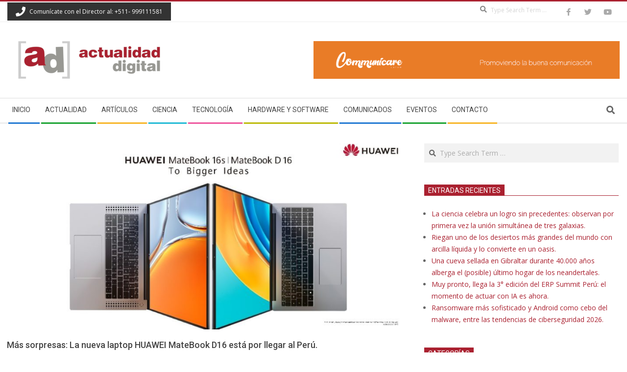

--- FILE ---
content_type: text/html; charset=UTF-8
request_url: https://actualidaddigital.pe/mas-sorpresas-la-nueva-laptop-huawei-matebook-d16-esta-por-llegar-al-peru/
body_size: 14659
content:
<!DOCTYPE html>
<html lang="es-PE" class="no-js">

<head>
<meta charset="UTF-8" />
<title>Más sorpresas: La nueva laptop HUAWEI MateBook D16 está por llegar al Perú. &#8211; Actualidad Digital</title>
		    <!-- PVC Template -->
    <script type="text/template" id="pvc-stats-view-template">
    <i class="pvc-stats-icon medium" aria-hidden="true"><svg aria-hidden="true" focusable="false" data-prefix="far" data-icon="chart-bar" role="img" xmlns="http://www.w3.org/2000/svg" viewBox="0 0 512 512" class="svg-inline--fa fa-chart-bar fa-w-16 fa-2x"><path fill="currentColor" d="M396.8 352h22.4c6.4 0 12.8-6.4 12.8-12.8V108.8c0-6.4-6.4-12.8-12.8-12.8h-22.4c-6.4 0-12.8 6.4-12.8 12.8v230.4c0 6.4 6.4 12.8 12.8 12.8zm-192 0h22.4c6.4 0 12.8-6.4 12.8-12.8V140.8c0-6.4-6.4-12.8-12.8-12.8h-22.4c-6.4 0-12.8 6.4-12.8 12.8v198.4c0 6.4 6.4 12.8 12.8 12.8zm96 0h22.4c6.4 0 12.8-6.4 12.8-12.8V204.8c0-6.4-6.4-12.8-12.8-12.8h-22.4c-6.4 0-12.8 6.4-12.8 12.8v134.4c0 6.4 6.4 12.8 12.8 12.8zM496 400H48V80c0-8.84-7.16-16-16-16H16C7.16 64 0 71.16 0 80v336c0 17.67 14.33 32 32 32h464c8.84 0 16-7.16 16-16v-16c0-8.84-7.16-16-16-16zm-387.2-48h22.4c6.4 0 12.8-6.4 12.8-12.8v-70.4c0-6.4-6.4-12.8-12.8-12.8h-22.4c-6.4 0-12.8 6.4-12.8 12.8v70.4c0 6.4 6.4 12.8 12.8 12.8z" class=""></path></svg></i>
	987632 <%= total_view %> total views	<% if ( today_view > 0 ) { %>
		<span class="views_today">, 365 <%= today_view %> views today</span>
	<% } %>
	</span>
	</script>
		    <meta name='robots' content='max-image-preview:large' />
<meta name="viewport" content="width=device-width, initial-scale=1" />
<meta name="generator" content="Magazine Hoot 1.12.1" />
<link rel='dns-prefetch' href='//fonts.googleapis.com' />
<link rel='dns-prefetch' href='//www.googletagmanager.com' />
<link rel='dns-prefetch' href='//pagead2.googlesyndication.com' />
<link rel="alternate" type="application/rss+xml" title="Actualidad Digital &raquo; Feed" href="https://actualidaddigital.pe/feed/" />
<link rel="alternate" type="application/rss+xml" title="Actualidad Digital &raquo; Feed de los comentarios" href="https://actualidaddigital.pe/comments/feed/" />
<link rel="profile" href="http://gmpg.org/xfn/11" />
<link rel="alternate" title="oEmbed (JSON)" type="application/json+oembed" href="https://actualidaddigital.pe/wp-json/oembed/1.0/embed?url=https%3A%2F%2Factualidaddigital.pe%2Fmas-sorpresas-la-nueva-laptop-huawei-matebook-d16-esta-por-llegar-al-peru%2F" />
<link rel="alternate" title="oEmbed (XML)" type="text/xml+oembed" href="https://actualidaddigital.pe/wp-json/oembed/1.0/embed?url=https%3A%2F%2Factualidaddigital.pe%2Fmas-sorpresas-la-nueva-laptop-huawei-matebook-d16-esta-por-llegar-al-peru%2F&#038;format=xml" />
<link rel="preload" href="https://actualidaddigital.pe/wp-content/themes/magazine-hoot/hybrid/extend/css/webfonts/fa-solid-900.woff2" as="font" crossorigin="anonymous">
<link rel="preload" href="https://actualidaddigital.pe/wp-content/themes/magazine-hoot/hybrid/extend/css/webfonts/fa-regular-400.woff2" as="font" crossorigin="anonymous">
<link rel="preload" href="https://actualidaddigital.pe/wp-content/themes/magazine-hoot/hybrid/extend/css/webfonts/fa-brands-400.woff2" as="font" crossorigin="anonymous">
<style id='wp-img-auto-sizes-contain-inline-css'>
img:is([sizes=auto i],[sizes^="auto," i]){contain-intrinsic-size:3000px 1500px}
/*# sourceURL=wp-img-auto-sizes-contain-inline-css */
</style>
<style id='wp-emoji-styles-inline-css'>

	img.wp-smiley, img.emoji {
		display: inline !important;
		border: none !important;
		box-shadow: none !important;
		height: 1em !important;
		width: 1em !important;
		margin: 0 0.07em !important;
		vertical-align: -0.1em !important;
		background: none !important;
		padding: 0 !important;
	}
/*# sourceURL=wp-emoji-styles-inline-css */
</style>
<style id='wp-block-library-inline-css'>
:root{--wp-block-synced-color:#7a00df;--wp-block-synced-color--rgb:122,0,223;--wp-bound-block-color:var(--wp-block-synced-color);--wp-editor-canvas-background:#ddd;--wp-admin-theme-color:#007cba;--wp-admin-theme-color--rgb:0,124,186;--wp-admin-theme-color-darker-10:#006ba1;--wp-admin-theme-color-darker-10--rgb:0,107,160.5;--wp-admin-theme-color-darker-20:#005a87;--wp-admin-theme-color-darker-20--rgb:0,90,135;--wp-admin-border-width-focus:2px}@media (min-resolution:192dpi){:root{--wp-admin-border-width-focus:1.5px}}.wp-element-button{cursor:pointer}:root .has-very-light-gray-background-color{background-color:#eee}:root .has-very-dark-gray-background-color{background-color:#313131}:root .has-very-light-gray-color{color:#eee}:root .has-very-dark-gray-color{color:#313131}:root .has-vivid-green-cyan-to-vivid-cyan-blue-gradient-background{background:linear-gradient(135deg,#00d084,#0693e3)}:root .has-purple-crush-gradient-background{background:linear-gradient(135deg,#34e2e4,#4721fb 50%,#ab1dfe)}:root .has-hazy-dawn-gradient-background{background:linear-gradient(135deg,#faaca8,#dad0ec)}:root .has-subdued-olive-gradient-background{background:linear-gradient(135deg,#fafae1,#67a671)}:root .has-atomic-cream-gradient-background{background:linear-gradient(135deg,#fdd79a,#004a59)}:root .has-nightshade-gradient-background{background:linear-gradient(135deg,#330968,#31cdcf)}:root .has-midnight-gradient-background{background:linear-gradient(135deg,#020381,#2874fc)}:root{--wp--preset--font-size--normal:16px;--wp--preset--font-size--huge:42px}.has-regular-font-size{font-size:1em}.has-larger-font-size{font-size:2.625em}.has-normal-font-size{font-size:var(--wp--preset--font-size--normal)}.has-huge-font-size{font-size:var(--wp--preset--font-size--huge)}.has-text-align-center{text-align:center}.has-text-align-left{text-align:left}.has-text-align-right{text-align:right}.has-fit-text{white-space:nowrap!important}#end-resizable-editor-section{display:none}.aligncenter{clear:both}.items-justified-left{justify-content:flex-start}.items-justified-center{justify-content:center}.items-justified-right{justify-content:flex-end}.items-justified-space-between{justify-content:space-between}.screen-reader-text{border:0;clip-path:inset(50%);height:1px;margin:-1px;overflow:hidden;padding:0;position:absolute;width:1px;word-wrap:normal!important}.screen-reader-text:focus{background-color:#ddd;clip-path:none;color:#444;display:block;font-size:1em;height:auto;left:5px;line-height:normal;padding:15px 23px 14px;text-decoration:none;top:5px;width:auto;z-index:100000}html :where(.has-border-color){border-style:solid}html :where([style*=border-top-color]){border-top-style:solid}html :where([style*=border-right-color]){border-right-style:solid}html :where([style*=border-bottom-color]){border-bottom-style:solid}html :where([style*=border-left-color]){border-left-style:solid}html :where([style*=border-width]){border-style:solid}html :where([style*=border-top-width]){border-top-style:solid}html :where([style*=border-right-width]){border-right-style:solid}html :where([style*=border-bottom-width]){border-bottom-style:solid}html :where([style*=border-left-width]){border-left-style:solid}html :where(img[class*=wp-image-]){height:auto;max-width:100%}:where(figure){margin:0 0 1em}html :where(.is-position-sticky){--wp-admin--admin-bar--position-offset:var(--wp-admin--admin-bar--height,0px)}@media screen and (max-width:600px){html :where(.is-position-sticky){--wp-admin--admin-bar--position-offset:0px}}

/*# sourceURL=wp-block-library-inline-css */
</style><style id='wp-block-list-inline-css'>
ol,ul{box-sizing:border-box}:root :where(.wp-block-list.has-background){padding:1.25em 2.375em}
/*# sourceURL=https://actualidaddigital.pe/wp-includes/blocks/list/style.min.css */
</style>
<style id='wp-block-paragraph-inline-css'>
.is-small-text{font-size:.875em}.is-regular-text{font-size:1em}.is-large-text{font-size:2.25em}.is-larger-text{font-size:3em}.has-drop-cap:not(:focus):first-letter{float:left;font-size:8.4em;font-style:normal;font-weight:100;line-height:.68;margin:.05em .1em 0 0;text-transform:uppercase}body.rtl .has-drop-cap:not(:focus):first-letter{float:none;margin-left:.1em}p.has-drop-cap.has-background{overflow:hidden}:root :where(p.has-background){padding:1.25em 2.375em}:where(p.has-text-color:not(.has-link-color)) a{color:inherit}p.has-text-align-left[style*="writing-mode:vertical-lr"],p.has-text-align-right[style*="writing-mode:vertical-rl"]{rotate:180deg}
/*# sourceURL=https://actualidaddigital.pe/wp-includes/blocks/paragraph/style.min.css */
</style>
<style id='global-styles-inline-css'>
:root{--wp--preset--aspect-ratio--square: 1;--wp--preset--aspect-ratio--4-3: 4/3;--wp--preset--aspect-ratio--3-4: 3/4;--wp--preset--aspect-ratio--3-2: 3/2;--wp--preset--aspect-ratio--2-3: 2/3;--wp--preset--aspect-ratio--16-9: 16/9;--wp--preset--aspect-ratio--9-16: 9/16;--wp--preset--color--black: #000000;--wp--preset--color--cyan-bluish-gray: #abb8c3;--wp--preset--color--white: #ffffff;--wp--preset--color--pale-pink: #f78da7;--wp--preset--color--vivid-red: #cf2e2e;--wp--preset--color--luminous-vivid-orange: #ff6900;--wp--preset--color--luminous-vivid-amber: #fcb900;--wp--preset--color--light-green-cyan: #7bdcb5;--wp--preset--color--vivid-green-cyan: #00d084;--wp--preset--color--pale-cyan-blue: #8ed1fc;--wp--preset--color--vivid-cyan-blue: #0693e3;--wp--preset--color--vivid-purple: #9b51e0;--wp--preset--color--accent: #aa2130;--wp--preset--color--accent-font: #ffffff;--wp--preset--gradient--vivid-cyan-blue-to-vivid-purple: linear-gradient(135deg,rgb(6,147,227) 0%,rgb(155,81,224) 100%);--wp--preset--gradient--light-green-cyan-to-vivid-green-cyan: linear-gradient(135deg,rgb(122,220,180) 0%,rgb(0,208,130) 100%);--wp--preset--gradient--luminous-vivid-amber-to-luminous-vivid-orange: linear-gradient(135deg,rgb(252,185,0) 0%,rgb(255,105,0) 100%);--wp--preset--gradient--luminous-vivid-orange-to-vivid-red: linear-gradient(135deg,rgb(255,105,0) 0%,rgb(207,46,46) 100%);--wp--preset--gradient--very-light-gray-to-cyan-bluish-gray: linear-gradient(135deg,rgb(238,238,238) 0%,rgb(169,184,195) 100%);--wp--preset--gradient--cool-to-warm-spectrum: linear-gradient(135deg,rgb(74,234,220) 0%,rgb(151,120,209) 20%,rgb(207,42,186) 40%,rgb(238,44,130) 60%,rgb(251,105,98) 80%,rgb(254,248,76) 100%);--wp--preset--gradient--blush-light-purple: linear-gradient(135deg,rgb(255,206,236) 0%,rgb(152,150,240) 100%);--wp--preset--gradient--blush-bordeaux: linear-gradient(135deg,rgb(254,205,165) 0%,rgb(254,45,45) 50%,rgb(107,0,62) 100%);--wp--preset--gradient--luminous-dusk: linear-gradient(135deg,rgb(255,203,112) 0%,rgb(199,81,192) 50%,rgb(65,88,208) 100%);--wp--preset--gradient--pale-ocean: linear-gradient(135deg,rgb(255,245,203) 0%,rgb(182,227,212) 50%,rgb(51,167,181) 100%);--wp--preset--gradient--electric-grass: linear-gradient(135deg,rgb(202,248,128) 0%,rgb(113,206,126) 100%);--wp--preset--gradient--midnight: linear-gradient(135deg,rgb(2,3,129) 0%,rgb(40,116,252) 100%);--wp--preset--font-size--small: 13px;--wp--preset--font-size--medium: 20px;--wp--preset--font-size--large: 36px;--wp--preset--font-size--x-large: 42px;--wp--preset--spacing--20: 0.44rem;--wp--preset--spacing--30: 0.67rem;--wp--preset--spacing--40: 1rem;--wp--preset--spacing--50: 1.5rem;--wp--preset--spacing--60: 2.25rem;--wp--preset--spacing--70: 3.38rem;--wp--preset--spacing--80: 5.06rem;--wp--preset--shadow--natural: 6px 6px 9px rgba(0, 0, 0, 0.2);--wp--preset--shadow--deep: 12px 12px 50px rgba(0, 0, 0, 0.4);--wp--preset--shadow--sharp: 6px 6px 0px rgba(0, 0, 0, 0.2);--wp--preset--shadow--outlined: 6px 6px 0px -3px rgb(255, 255, 255), 6px 6px rgb(0, 0, 0);--wp--preset--shadow--crisp: 6px 6px 0px rgb(0, 0, 0);}:where(.is-layout-flex){gap: 0.5em;}:where(.is-layout-grid){gap: 0.5em;}body .is-layout-flex{display: flex;}.is-layout-flex{flex-wrap: wrap;align-items: center;}.is-layout-flex > :is(*, div){margin: 0;}body .is-layout-grid{display: grid;}.is-layout-grid > :is(*, div){margin: 0;}:where(.wp-block-columns.is-layout-flex){gap: 2em;}:where(.wp-block-columns.is-layout-grid){gap: 2em;}:where(.wp-block-post-template.is-layout-flex){gap: 1.25em;}:where(.wp-block-post-template.is-layout-grid){gap: 1.25em;}.has-black-color{color: var(--wp--preset--color--black) !important;}.has-cyan-bluish-gray-color{color: var(--wp--preset--color--cyan-bluish-gray) !important;}.has-white-color{color: var(--wp--preset--color--white) !important;}.has-pale-pink-color{color: var(--wp--preset--color--pale-pink) !important;}.has-vivid-red-color{color: var(--wp--preset--color--vivid-red) !important;}.has-luminous-vivid-orange-color{color: var(--wp--preset--color--luminous-vivid-orange) !important;}.has-luminous-vivid-amber-color{color: var(--wp--preset--color--luminous-vivid-amber) !important;}.has-light-green-cyan-color{color: var(--wp--preset--color--light-green-cyan) !important;}.has-vivid-green-cyan-color{color: var(--wp--preset--color--vivid-green-cyan) !important;}.has-pale-cyan-blue-color{color: var(--wp--preset--color--pale-cyan-blue) !important;}.has-vivid-cyan-blue-color{color: var(--wp--preset--color--vivid-cyan-blue) !important;}.has-vivid-purple-color{color: var(--wp--preset--color--vivid-purple) !important;}.has-black-background-color{background-color: var(--wp--preset--color--black) !important;}.has-cyan-bluish-gray-background-color{background-color: var(--wp--preset--color--cyan-bluish-gray) !important;}.has-white-background-color{background-color: var(--wp--preset--color--white) !important;}.has-pale-pink-background-color{background-color: var(--wp--preset--color--pale-pink) !important;}.has-vivid-red-background-color{background-color: var(--wp--preset--color--vivid-red) !important;}.has-luminous-vivid-orange-background-color{background-color: var(--wp--preset--color--luminous-vivid-orange) !important;}.has-luminous-vivid-amber-background-color{background-color: var(--wp--preset--color--luminous-vivid-amber) !important;}.has-light-green-cyan-background-color{background-color: var(--wp--preset--color--light-green-cyan) !important;}.has-vivid-green-cyan-background-color{background-color: var(--wp--preset--color--vivid-green-cyan) !important;}.has-pale-cyan-blue-background-color{background-color: var(--wp--preset--color--pale-cyan-blue) !important;}.has-vivid-cyan-blue-background-color{background-color: var(--wp--preset--color--vivid-cyan-blue) !important;}.has-vivid-purple-background-color{background-color: var(--wp--preset--color--vivid-purple) !important;}.has-black-border-color{border-color: var(--wp--preset--color--black) !important;}.has-cyan-bluish-gray-border-color{border-color: var(--wp--preset--color--cyan-bluish-gray) !important;}.has-white-border-color{border-color: var(--wp--preset--color--white) !important;}.has-pale-pink-border-color{border-color: var(--wp--preset--color--pale-pink) !important;}.has-vivid-red-border-color{border-color: var(--wp--preset--color--vivid-red) !important;}.has-luminous-vivid-orange-border-color{border-color: var(--wp--preset--color--luminous-vivid-orange) !important;}.has-luminous-vivid-amber-border-color{border-color: var(--wp--preset--color--luminous-vivid-amber) !important;}.has-light-green-cyan-border-color{border-color: var(--wp--preset--color--light-green-cyan) !important;}.has-vivid-green-cyan-border-color{border-color: var(--wp--preset--color--vivid-green-cyan) !important;}.has-pale-cyan-blue-border-color{border-color: var(--wp--preset--color--pale-cyan-blue) !important;}.has-vivid-cyan-blue-border-color{border-color: var(--wp--preset--color--vivid-cyan-blue) !important;}.has-vivid-purple-border-color{border-color: var(--wp--preset--color--vivid-purple) !important;}.has-vivid-cyan-blue-to-vivid-purple-gradient-background{background: var(--wp--preset--gradient--vivid-cyan-blue-to-vivid-purple) !important;}.has-light-green-cyan-to-vivid-green-cyan-gradient-background{background: var(--wp--preset--gradient--light-green-cyan-to-vivid-green-cyan) !important;}.has-luminous-vivid-amber-to-luminous-vivid-orange-gradient-background{background: var(--wp--preset--gradient--luminous-vivid-amber-to-luminous-vivid-orange) !important;}.has-luminous-vivid-orange-to-vivid-red-gradient-background{background: var(--wp--preset--gradient--luminous-vivid-orange-to-vivid-red) !important;}.has-very-light-gray-to-cyan-bluish-gray-gradient-background{background: var(--wp--preset--gradient--very-light-gray-to-cyan-bluish-gray) !important;}.has-cool-to-warm-spectrum-gradient-background{background: var(--wp--preset--gradient--cool-to-warm-spectrum) !important;}.has-blush-light-purple-gradient-background{background: var(--wp--preset--gradient--blush-light-purple) !important;}.has-blush-bordeaux-gradient-background{background: var(--wp--preset--gradient--blush-bordeaux) !important;}.has-luminous-dusk-gradient-background{background: var(--wp--preset--gradient--luminous-dusk) !important;}.has-pale-ocean-gradient-background{background: var(--wp--preset--gradient--pale-ocean) !important;}.has-electric-grass-gradient-background{background: var(--wp--preset--gradient--electric-grass) !important;}.has-midnight-gradient-background{background: var(--wp--preset--gradient--midnight) !important;}.has-small-font-size{font-size: var(--wp--preset--font-size--small) !important;}.has-medium-font-size{font-size: var(--wp--preset--font-size--medium) !important;}.has-large-font-size{font-size: var(--wp--preset--font-size--large) !important;}.has-x-large-font-size{font-size: var(--wp--preset--font-size--x-large) !important;}
/*# sourceURL=global-styles-inline-css */
</style>

<style id='classic-theme-styles-inline-css'>
/*! This file is auto-generated */
.wp-block-button__link{color:#fff;background-color:#32373c;border-radius:9999px;box-shadow:none;text-decoration:none;padding:calc(.667em + 2px) calc(1.333em + 2px);font-size:1.125em}.wp-block-file__button{background:#32373c;color:#fff;text-decoration:none}
/*# sourceURL=/wp-includes/css/classic-themes.min.css */
</style>
<link rel='stylesheet' id='a3-pvc-style-css' href='https://actualidaddigital.pe/wp-content/plugins/page-views-count/assets/css/style.min.css?ver=2.8.7' media='all' />
<link rel='stylesheet' id='maghoot-google-fonts-css' href='https://fonts.googleapis.com/css2?family=Roboto:ital,wght@0,400;0,500;0,700&#038;family=Oswald:ital,wght@0,400&#038;family=Open%20Sans:ital,wght@0,300;0,400;0,500;0,600;0,700;0,800;1,400;1,700&#038;display=swap' media='all' />
<link rel='stylesheet' id='hybrid-gallery-css' href='https://actualidaddigital.pe/wp-content/themes/magazine-hoot/hybrid/css/gallery.min.css?ver=4.0.0' media='all' />
<link rel='stylesheet' id='font-awesome-css' href='https://actualidaddigital.pe/wp-content/themes/magazine-hoot/hybrid/extend/css/font-awesome.css?ver=5.15.4' media='all' />
<link rel='stylesheet' id='a3pvc-css' href='//actualidaddigital.pe/wp-content/uploads/sass/pvc.min.css?ver=1726501116' media='all' />
<link rel='stylesheet' id='hybridextend-style-css' href='https://actualidaddigital.pe/wp-content/themes/magazine-hoot/style.css?ver=1.12.1' media='all' />
<link rel='stylesheet' id='maghoot-wpblocks-css' href='https://actualidaddigital.pe/wp-content/themes/magazine-hoot/include/blocks/wpblocks.css?ver=1.12.1' media='all' />
<style id='maghoot-wpblocks-inline-css'>
.hgrid {
	max-width: 1380px;
} 
a,.widget .view-all a:hover {
	color: #aa2130;
} 
a:hover {
	color: #7f1924;
} 
.accent-typo,.cat-label {
	background: #aa2130;
	color: #ffffff;
} 
.cat-typo-69 {
	background: #2279d2;
	color: #ffffff;
	border-color: #2279d2;
} 
.cat-typo-70 {
	background: #1aa331;
	color: #ffffff;
	border-color: #1aa331;
} 
.cat-typo-71 {
	background: #f7b528;
	color: #ffffff;
	border-color: #f7b528;
} 
.cat-typo-74 {
	background: #21bad5;
	color: #ffffff;
	border-color: #21bad5;
} 
.cat-typo-75 {
	background: #ee559d;
	color: #ffffff;
	border-color: #ee559d;
} 
.cat-typo-220 {
	background: #bcba08;
	color: #ffffff;
	border-color: #bcba08;
} 
.cat-typo-221 {
	background: #2279d2;
	color: #ffffff;
	border-color: #2279d2;
} 
.cat-typo-1 {
	background: #1aa331;
	color: #ffffff;
	border-color: #1aa331;
} 
.invert-typo {
	color: #ffffff;
} 
.enforce-typo {
	background: #ffffff;
} 
body.wordpress input[type="submit"], body.wordpress #submit, body.wordpress .button,.wc-block-components-button, .woocommerce #respond input#submit.alt, .woocommerce a.button.alt, .woocommerce button.button.alt, .woocommerce input.button.alt {
	background: #aa2130;
	color: #ffffff;
} 
body.wordpress input[type="submit"]:hover, body.wordpress #submit:hover, body.wordpress .button:hover, body.wordpress input[type="submit"]:focus, body.wordpress #submit:focus, body.wordpress .button:focus,.wc-block-components-button:hover, .woocommerce #respond input#submit.alt:hover, .woocommerce a.button.alt:hover, .woocommerce button.button.alt:hover, .woocommerce input.button.alt {
	background: #7f1924;
	color: #ffffff;
} 
h1, h2, h3, h4, h5, h6, .title, .titlefont {
	text-transform: none;
} 
body {
	background-color: #ffffff;
	border-color: #aa2130;
} 
#topbar, #main.main, #header-supplementary,.sub-footer {
	background: #ffffff;
} 
#site-title {
	text-transform: uppercase;
} 
.site-logo-with-icon #site-title i {
	font-size: 50px;
} 
.site-logo-mixed-image img {
	max-width: 200px;
} 
.site-title-line b, .site-title-line em, .site-title-line strong {
	color: #aa2130;
} 
.menu-items > li.current-menu-item:not(.nohighlight) > a, .menu-items > li.current-menu-ancestor > a, .menu-items > li:hover > a,.sf-menu ul li:hover > a, .sf-menu ul li.current-menu-ancestor > a, .sf-menu ul li.current-menu-item:not(.nohighlight) > a {
	color: #aa2130;
} 
.menu-highlight > li:nth-of-type(1) {
	color: #2279d2;
	border-color: #2279d2;
} 
.menu-highlight > li:nth-of-type(2) {
	color: #1aa331;
	border-color: #1aa331;
} 
.menu-highlight > li:nth-of-type(3) {
	color: #f7b528;
	border-color: #f7b528;
} 
.menu-highlight > li:nth-of-type(4) {
	color: #21bad5;
	border-color: #21bad5;
} 
.menu-highlight > li:nth-of-type(5) {
	color: #ee559d;
	border-color: #ee559d;
} 
.menu-highlight > li:nth-of-type(6) {
	color: #bcba08;
	border-color: #bcba08;
} 
.menu-highlight > li:nth-of-type(7) {
	color: #2279d2;
	border-color: #2279d2;
} 
.menu-highlight > li:nth-of-type(8) {
	color: #1aa331;
	border-color: #1aa331;
} 
.menu-highlight > li:nth-of-type(9) {
	color: #f7b528;
	border-color: #f7b528;
} 
.entry-footer .entry-byline {
	color: #aa2130;
} 
.more-link {
	border-color: #aa2130;
	color: #aa2130;
} 
.more-link a {
	background: #aa2130;
	color: #ffffff;
} 
.more-link a:hover {
	background: #7f1924;
	color: #ffffff;
} 
.lSSlideOuter .lSPager.lSpg > li:hover a, .lSSlideOuter .lSPager.lSpg > li.active a {
	background-color: #aa2130;
} 
.frontpage-area.module-bg-accent {
	background-color: #aa2130;
} 
.widget-title > span.accent-typo {
	border-color: #aa2130;
} 
.content-block-style3 .content-block-icon {
	background: #ffffff;
} 
.content-block-icon i {
	color: #aa2130;
} 
.icon-style-circle, .icon-style-square {
	border-color: #aa2130;
} 
.content-block-column .more-link a {
	color: #aa2130;
} 
.content-block-column .more-link a:hover {
	color: #ffffff;
} 
#infinite-handle span,.lrm-form a.button, .lrm-form button, .lrm-form button[type=submit], .lrm-form #buddypress input[type=submit], .lrm-form input[type=submit] {
	background: #aa2130;
	color: #ffffff;
} 
.woocommerce nav.woocommerce-pagination ul li a:focus, .woocommerce nav.woocommerce-pagination ul li a:hover {
	color: #7f1924;
} 
:root .has-accent-color,.is-style-outline>.wp-block-button__link:not(.has-text-color), .wp-block-button__link.is-style-outline:not(.has-text-color) {
	color: #aa2130;
} 
:root .has-accent-background-color,.wp-block-button__link,.wp-block-button__link:hover,.wp-block-search__button,.wp-block-search__button:hover, .wp-block-file__button,.wp-block-file__button:hover {
	background: #aa2130;
} 
:root .has-accent-font-color,.wp-block-button__link,.wp-block-button__link:hover,.wp-block-search__button,.wp-block-search__button:hover, .wp-block-file__button,.wp-block-file__button:hover {
	color: #ffffff;
} 
:root .has-accent-font-background-color {
	background: #ffffff;
}
/*# sourceURL=maghoot-wpblocks-inline-css */
</style>
<script src="https://actualidaddigital.pe/wp-includes/js/jquery/jquery.min.js?ver=3.7.1" id="jquery-core-js"></script>
<script src="https://actualidaddigital.pe/wp-includes/js/jquery/jquery-migrate.min.js?ver=3.4.1" id="jquery-migrate-js"></script>
<script src="https://actualidaddigital.pe/wp-includes/js/underscore.min.js?ver=1.13.7" id="underscore-js"></script>
<script src="https://actualidaddigital.pe/wp-includes/js/backbone.min.js?ver=1.6.0" id="backbone-js"></script>
<script id="a3-pvc-backbone-js-extra">
var pvc_vars = {"rest_api_url":"https://actualidaddigital.pe/wp-json/pvc/v1","ajax_url":"https://actualidaddigital.pe/wp-admin/admin-ajax.php","security":"6a965554bf","ajax_load_type":"rest_api"};
//# sourceURL=a3-pvc-backbone-js-extra
</script>
<script src="https://actualidaddigital.pe/wp-content/plugins/page-views-count/assets/js/pvc.backbone.min.js?ver=2.8.7" id="a3-pvc-backbone-js"></script>
<script src="https://actualidaddigital.pe/wp-content/themes/magazine-hoot/js/modernizr.custom.js?ver=2.8.3" id="maghoot-modernizr-js"></script>
<link rel="https://api.w.org/" href="https://actualidaddigital.pe/wp-json/" /><link rel="alternate" title="JSON" type="application/json" href="https://actualidaddigital.pe/wp-json/wp/v2/posts/22006" /><link rel="EditURI" type="application/rsd+xml" title="RSD" href="https://actualidaddigital.pe/xmlrpc.php?rsd" />
<meta name="generator" content="WordPress 6.9" />
<link rel="canonical" href="https://actualidaddigital.pe/mas-sorpresas-la-nueva-laptop-huawei-matebook-d16-esta-por-llegar-al-peru/" />
<link rel='shortlink' href='https://actualidaddigital.pe/?p=22006' />
<meta property="fb:app_id" content="1396969873887635"/><meta name="generator" content="Site Kit by Google 1.167.0" /><link rel="apple-touch-icon" sizes="180x180" href="/wp-content/uploads/fbrfg/apple-touch-icon.png">
<link rel="icon" type="image/png" sizes="32x32" href="/wp-content/uploads/fbrfg/favicon-32x32.png">
<link rel="icon" type="image/png" sizes="16x16" href="/wp-content/uploads/fbrfg/favicon-16x16.png">
<link rel="manifest" href="/wp-content/uploads/fbrfg/site.webmanifest">
<link rel="mask-icon" href="/wp-content/uploads/fbrfg/safari-pinned-tab.svg" color="#5bbad5">
<link rel="shortcut icon" href="/wp-content/uploads/fbrfg/favicon.ico">
<meta name="msapplication-TileColor" content="#da532c">
<meta name="msapplication-config" content="/wp-content/uploads/fbrfg/browserconfig.xml">
<meta name="theme-color" content="#ffffff">
<!-- Google AdSense meta tags added by Site Kit -->
<meta name="google-adsense-platform-account" content="ca-host-pub-2644536267352236">
<meta name="google-adsense-platform-domain" content="sitekit.withgoogle.com">
<!-- End Google AdSense meta tags added by Site Kit -->

<!-- Google AdSense snippet added by Site Kit -->
<script async src="https://pagead2.googlesyndication.com/pagead/js/adsbygoogle.js?client=ca-pub-3954674784421939&amp;host=ca-host-pub-2644536267352236" crossorigin="anonymous"></script>

<!-- End Google AdSense snippet added by Site Kit -->
<link rel='stylesheet' id='dashicons-css' href='https://actualidaddigital.pe/wp-includes/css/dashicons.min.css?ver=6.9' media='all' />
<link rel='stylesheet' id='thickbox-css' href='https://actualidaddigital.pe/wp-includes/js/thickbox/thickbox.css?ver=6.9' media='all' />
</head>

<body class="wordpress ltr es es-pe parent-theme y2026 m01 d27 h05 tuesday logged-out wp-custom-logo singular singular-post singular-post-22006 post-template-default magazine-hoot" dir="ltr" itemscope="itemscope" itemtype="https://schema.org/Blog">

	
	<a href="#main" class="screen-reader-text">Skip to content</a>

		<div id="topbar" class=" topbar  inline-nav social-icons-invert hgrid-stretch">
		<div class="hgrid">
			<div class="hgrid-span-12">

				<div class="topbar-inner table">
											<div id="topbar-left" class="table-cell-mid">
							<section id="hoot-announce-widget-1" class="widget widget_hoot-announce-widget">
<div class="announce-widget announce-userstyle announce-withbg"  style="background:#333333;color:#ffffff;" >
		<div class="announce-box table">
					<div class="announce-box-icon table-cell-mid"><i class="fa-phone fas"></i></div>
							<div class="announce-box-content table-cell-mid">
				Comunícate con el Director al: +511- 999111581			</div>
			</div>
</div></section>						</div>
					
											<div id="topbar-right" class="table-cell-mid">
							<div class="topbar-right-inner">
								<section id="search-3" class="widget widget_search"><div class="searchbody"><form method="get" class="searchform" action="https://actualidaddigital.pe/" ><label class="screen-reader-text">Search</label><i class="fas fa-search"></i><input type="text" class="searchtext" name="s" placeholder="Type Search Term &hellip;" value="" /><input type="submit" class="submit" name="submit" value="Search" /><span class="js-search-placeholder"></span></form></div><!-- /searchbody --></section><section id="hoot-social-icons-widget-2" class="widget widget_hoot-social-icons-widget">
<div class="social-icons-widget social-icons-small"><a href="https://www.facebook.com/actdigitalpe/" class=" social-icons-icon  fa-facebook-block" target="_blank">
					<i class="fa-facebook-f fab"></i>
				</a><a href="https://twitter.com/actdigitalpe" class=" social-icons-icon  fa-twitter-block" target="_blank">
					<i class="fa-twitter fab"></i>
				</a><a href="https://www.youtube.com/c/ActualidaddigitalPe" class=" social-icons-icon  fa-youtube-block" target="_blank">
					<i class="fa-youtube fab"></i>
				</a></div></section>							</div>
						</div>
									</div>

			</div>
		</div>
	</div>
	
	<div id="page-wrapper" class=" site-stretch page-wrapper sitewrap-wide-right sidebarsN sidebars1 maghoot-cf7-style maghoot-mapp-style maghoot-jetpack-style">

		
		<header id="header" class="site-header header-layout-primary-widget-area header-layout-secondary-bottom tablemenu" role="banner" itemscope="itemscope" itemtype="https://schema.org/WPHeader">

			
			<div id="header-primary" class=" header-part header-primary-widget-area">
				<div class="hgrid">
					<div class="table hgrid-span-12">
							<div id="branding" class="site-branding branding table-cell-mid">
		<div id="site-logo" class="site-logo-image">
			<div id="site-logo-image" ><div id="site-title" class="site-title" itemprop="headline"><a href="https://actualidaddigital.pe/" class="custom-logo-link" rel="home"><img width="340" height="85" src="https://actualidaddigital.pe/wp-content/uploads/2019/07/cropped-logo.png" class="custom-logo" alt="Actualidad Digital" decoding="async" srcset="https://actualidaddigital.pe/wp-content/uploads/2019/07/cropped-logo.png 340w, https://actualidaddigital.pe/wp-content/uploads/2019/07/cropped-logo-300x75.png 300w" sizes="(max-width: 340px) 100vw, 340px" /></a><div style="clip: rect(1px, 1px, 1px, 1px); clip-path: inset(50%); height: 1px; width: 1px; margin: -1px; overflow: hidden; position: absolute !important;">Actualidad Digital</div></div></div>		</div>
	</div><!-- #branding -->
	<div id="header-aside" class=" header-aside table-cell-mid  header-aside-widget-area">	<div class="header-sidebar  inline-nav hgrid-stretch">
				<aside id="sidebar-header-sidebar" class="sidebar sidebar-header-sidebar" role="complementary" itemscope="itemscope" itemtype="https://schema.org/WPSideBar">
			<section id="media_image-1" class="widget widget_media_image"><a href="https://communicare.lat/"><img width="728" height="90" src="https://actualidaddigital.pe/wp-content/uploads/2023/06/communicare.png" class="image wp-image-26491  attachment-full size-full" alt="" style="max-width: 100%; height: auto;" decoding="async" fetchpriority="high" srcset="https://actualidaddigital.pe/wp-content/uploads/2023/06/communicare.png 728w, https://actualidaddigital.pe/wp-content/uploads/2023/06/communicare-300x37.png 300w, https://actualidaddigital.pe/wp-content/uploads/2023/06/communicare-465x57.png 465w, https://actualidaddigital.pe/wp-content/uploads/2023/06/communicare-695x86.png 695w" sizes="(max-width: 728px) 100vw, 728px" /></a></section>		</aside>
			</div>
	</div>					</div>
				</div>
			</div>

					<div id="header-supplementary" class=" header-part header-supplementary-bottom header-supplementary-left  menu-side">
			<div class="hgrid">
				<div class="hgrid-span-12">
					<div class="navarea-table  table"><div class="menu-nav-box  table-cell-mid">	<div class="screen-reader-text">Secondary Navigation Menu</div>
	<nav id="menu-secondary" class="menu menu-secondary nav-menu mobilemenu-fixed mobilesubmenu-click" role="navigation" itemscope="itemscope" itemtype="https://schema.org/SiteNavigationElement">
		<a class="menu-toggle" href="#"><span class="menu-toggle-text">Menu</span><i class="fas fa-bars"></i></a>

		<ul id="menu-secondary-items" class="menu-items sf-menu menu menu-highlight"><li id="menu-item-11944" class="menu-item menu-item-type-custom menu-item-object-custom menu-item-home menu-item-11944"><a href="https://actualidaddigital.pe"><span class="menu-title">Inicio</span></a></li>
<li id="menu-item-11945" class="menu-item menu-item-type-custom menu-item-object-custom menu-item-11945"><a href="https://actualidaddigital.pe/category/actualidad/"><span class="menu-title">Actualidad</span></a></li>
<li id="menu-item-11946" class="menu-item menu-item-type-custom menu-item-object-custom menu-item-11946"><a href="https://actualidaddigital.pe/category/articulos/"><span class="menu-title">Artículos</span></a></li>
<li id="menu-item-11947" class="menu-item menu-item-type-custom menu-item-object-custom menu-item-11947"><a href="https://actualidaddigital.pe/category/ciencia/"><span class="menu-title">Ciencia</span></a></li>
<li id="menu-item-11948" class="menu-item menu-item-type-custom menu-item-object-custom menu-item-11948"><a href="https://actualidaddigital.pe/category/tecnologia/"><span class="menu-title">Tecnología</span></a></li>
<li id="menu-item-11949" class="menu-item menu-item-type-custom menu-item-object-custom menu-item-11949"><a href="https://actualidaddigital.pe/category/hardware-y-software/"><span class="menu-title">Hardware y Software</span></a></li>
<li id="menu-item-11950" class="menu-item menu-item-type-custom menu-item-object-custom menu-item-11950"><a href="https://actualidaddigital.pe/category/comunicados/"><span class="menu-title">Comunicados</span></a></li>
<li id="menu-item-11951" class="menu-item menu-item-type-custom menu-item-object-custom menu-item-11951"><a href="https://actualidaddigital.pe/category/eventos/"><span class="menu-title">Eventos</span></a></li>
<li id="menu-item-11952" class="menu-item menu-item-type-custom menu-item-object-custom menu-item-11952"><a href="https://wa.link/x0oylf"><span class="menu-title">Contacto</span></a></li>
</ul>
	</nav><!-- #menu-secondary -->
	</div><div class="menu-side-box  table-cell-mid inline-nav social-icons-invert"><section id="search-4" class="widget widget_search"><div class="searchbody"><form method="get" class="searchform" action="https://actualidaddigital.pe/" ><label class="screen-reader-text">Search</label><i class="fas fa-search"></i><input type="text" class="searchtext" name="s" placeholder="Type Search Term &hellip;" value="" /><input type="submit" class="submit" name="submit" value="Search" /><span class="js-search-placeholder"></span></form></div><!-- /searchbody --></section></div></div>				</div>
			</div>
		</div>
		
		</header><!-- #header -->

		
		<div id="main" class=" main">
			

<div class="hgrid main-content-grid">

	
	<main id="content" class="content  hgrid-span-8 has-sidebar layout-wide-right " role="main">

		<div itemprop="image" itemscope itemtype="https://schema.org/ImageObject" class="entry-featured-img-wrap"><meta itemprop="url" content="https://actualidaddigital.pe/wp-content/uploads/2022/08/Imagen1-920x425.jpg"><meta itemprop="width" content="920"><meta itemprop="height" content="425"><img width="920" height="425" src="https://actualidaddigital.pe/wp-content/uploads/2022/08/Imagen1-920x425.jpg" class="attachment-hoot-wide  entry-content-featured-img wp-post-image" alt="" itemscope="" decoding="async" itemprop="image" /></div>
				<div id="loop-meta" class=" loop-meta-wrap pageheader-bg-default">
					<div class="hgrid">

						<div class=" loop-meta  hgrid-span-12" itemscope="itemscope" itemtype="https://schema.org/WebPageElement">
							<div class="entry-header">

																<h1 class=" loop-title entry-title" itemprop="headline">Más sorpresas: La nueva laptop HUAWEI MateBook D16 está por llegar al Perú.</h1>

								<div class=" loop-description" itemprop="text"><div class="entry-byline"> <div class="entry-byline-block entry-byline-author"> <span class="entry-byline-label">By:</span> <span class="entry-author" itemprop="author" itemscope="itemscope" itemtype="https://schema.org/Person"><a href="https://actualidaddigital.pe/author/artucas/" title="Entradas de Arturo Castro" rel="author" class="url fn n" itemprop="url"><span itemprop="name">Arturo Castro</span></a></span> </div> <div class="entry-byline-block entry-byline-date"> <span class="entry-byline-label">On:</span> <time class="entry-published updated" datetime="2022-08-08T18:16:42-05:00" itemprop="datePublished" title="lunes, agosto 8, 2022, 6:16 pm">08/08/2022</time> </div><span class="entry-publisher" itemprop="publisher" itemscope="itemscope" itemtype="https://schema.org/Organization"><meta itemprop="name" content="Actualidad Digital"><span itemprop="logo" itemscope itemtype="https://schema.org/ImageObject"><meta itemprop="url" content="https://actualidaddigital.pe/wp-content/uploads/2019/07/cropped-logo.png"><meta itemprop="width" content="340"><meta itemprop="height" content="85"></span></span></div><!-- .entry-byline --></div><!-- .loop-description -->
							</div><!-- .entry-header -->
						</div><!-- .loop-meta -->

					</div>
				</div>

			
			<div id="content-wrap">

				
	<article id="post-22006" class="entry author-artucas post-22006 post type-post status-publish format-standard has-post-thumbnail category-comunicados tag-mas-sorpresas-la-nueva-laptop-huawei-matebook-d16-esta-por-llegar-al-peru" itemscope="itemscope" itemtype="https://schema.org/BlogPosting" itemprop="blogPost">

		<div class="entry-content" itemprop="articleBody">

			<div class="entry-the-content">
				
<p></p>



<ul class="wp-block-list"><li>Huawei CBG ha llevado a cabo el lanzamiento de su Smart Office Huawei, mostrando al mundo los nuevos miembros de su línea de Oficina Inteligente.</li><li>La compañía lanzará en el Perú a la nueva laptop que es la primera en traer la nueva y más potente antena de wifi de Huawei</li></ul>



<p>Lima, agosto del 2022.- Desde 2018, Huawei ha construido una estructura de oficina inteligente basada en dos capacidades básicas: la colaboración entre dispositivos y la integración del ecosistema. Smartphones, tabletas, pantallas y PCs de Huawei se han convertido en Súper Dispositivos que trabajan simultáneamente como si fuesen uno solo.</p>



<p>Huawei lanzará en el Perú la laptop HUAWEI MateBook D16, un súper dispositivo que potencia a la oficina inteligente. Siendo la primera laptop que tiene la antena HUAWEI Metaline, esta laptop sorprenderá.</p>



<p><strong>¿Qué trae este dispositivo?</strong></p>



<p>Las laptops HUAWEI MateBook D también han sido ampliamente elogiadas por los consumidores, debido a su diseño compacto y excelente rendimiento. De esta manera, el modelo MateBook D16 destaca por su pantalla de 16 pulgadas, su peso ligero de 1.7 kg y su relación pantalla cuerpo de 90%.</p>



<p>La MateBook D16 es la primera computadora portátil que viene equipada con la antena HUAWEI Metaline, que mejora la tasa de conversión de la señal en un 56%, y facilita el acceso a Internet de alta velocidad, incluso en áreas donde la señal Wi-Fi es débil.</p>



<p>Es más, incluso en el conocido blog Xataka, describen a esta laptop como un dispositivo con las 3B: «La diagonal que quedaba por cubrir dentro de la familia más económica de Huawei no ha defraudado. Tener un portátil con 16 pulgadas y que sea bueno, bonito y barato es casi un sueño hecho realidad.»</p>



<p><strong>¿Qué otros lanzamientos han traído la compañía?</strong></p>



<ol class="wp-block-list" type="1"><li><strong><u>HUAWEI Mobile App Engine</u></strong>: En su lanzamiento mundial, Huawei anunció a la plataforma HUAWEI Mobile App Engine, que pone a más de 15,000 apps para smarthphones como aplicaciones optimizadas para ser usadas en PC’s . Esto acerca a la visión de Huawei de «Creación sin límites y comunicación fluida» a la realidad.</li><li><strong><u>HUAWEI MateView SE:</u></strong>&nbsp; El HUAWEI MateView SE es la opción en la creciente familia de monitores de Huawei. Esta pantalla de 23.8 pulgadas cuenta con una relación pantalla-cuerpo del 92%, y está diseñada para satisfacer las necesidades de trabajo y estudio.</li><li><strong><u>HUAWEI WIFI MESH SERIES</u></strong>: Los nuevos routers inteligentes en malla, HUAWEI WiFi Mesh 7 y Mesh 3, tienen Wi-Fi 6 Plus y amplían el rango de la conexión a 600 metros cuadrados, y soportan más de 250 dispositivos en simultaneo</li></ol>



<p>Con esta innovadora línea de productos, Huawei reafirma su compromiso de ofrecer a sus consumidores una experiencia de Oficina Inteligente que les ayude a lograr todos sus objetivos profesionales.</p>
<div id="wpdevar_comment_1" style="width:100%;text-align:left;">
		<span style="padding: 10px;font-size:16px;font-family:Arial,Helvetica Neue,Helvetica,sans-serif;color:#000000;">Comentarios</span>
		<div class="fb-comments" data-href="https://actualidaddigital.pe/mas-sorpresas-la-nueva-laptop-huawei-matebook-d16-esta-por-llegar-al-peru/" data-order-by="social" data-numposts="20" data-width="100%" style="display:block;"></div></div><style>#wpdevar_comment_1 span,#wpdevar_comment_1 iframe{width:100% !important;} #wpdevar_comment_1 iframe{max-height: 100% !important;}</style>			</div>
					</div><!-- .entry-content -->

		<div class="screen-reader-text" itemprop="datePublished" itemtype="https://schema.org/Date">2022-08-08</div>

		
	</article><!-- .entry -->


			</div><!-- #content-wrap -->

			
	<div class="loop-nav">
		<div class="prev">Previous Post: <a href="https://actualidaddigital.pe/samsung-lanza-su-one-ui-5-beta-basado-en-android-13-en-telefonos-galaxy-s22/" rel="prev">Samsung lanza su One UI 5 beta basado en Android 13 en teléfonos Galaxy S22</a></div>		<div class="next">Next Post: <a href="https://actualidaddigital.pe/el-cambio-climatico-puede-empeorar-la-mayoria-de-las-enfermedades-humanas/" rel="next">El cambio climático puede empeorar la mayoría de las enfermedades humanas.</a></div>	</div><!-- .loop-nav -->


	</main><!-- #content -->

	
	
	<aside id="sidebar-primary" class="sidebar sidebar-primary hgrid-span-4 layout-wide-right " role="complementary" itemscope="itemscope" itemtype="https://schema.org/WPSideBar">

		<section id="search-2" class="widget widget_search"><div class="searchbody"><form method="get" class="searchform" action="https://actualidaddigital.pe/" ><label class="screen-reader-text">Search</label><i class="fas fa-search"></i><input type="text" class="searchtext" name="s" placeholder="Type Search Term &hellip;" value="" /><input type="submit" class="submit" name="submit" value="Search" /><span class="js-search-placeholder"></span></form></div><!-- /searchbody --></section>
		<section id="recent-posts-2" class="widget widget_recent_entries">
		<h3 class="widget-title"><span class="accent-typo">Entradas recientes</span></h3>
		<ul>
											<li>
					<a href="https://actualidaddigital.pe/la-ciencia-celebra-un-logro-sin-precedentes-observan-por-primera-vez-la-union-simultanea-de-tres-galaxias-2/">La ciencia celebra un logro sin precedentes: observan por primera vez la unión simultánea de tres galaxias.</a>
									</li>
											<li>
					<a href="https://actualidaddigital.pe/riegan-uno-de-los-desiertos-mas-grandes-del-mundo-con-arcilla-liquida-y-lo-convierte-en-un-oasis/">Riegan uno de los desiertos más grandes del mundo con arcilla líquida y lo convierte en un oasis.</a>
									</li>
											<li>
					<a href="https://actualidaddigital.pe/una-cueva-sellada-en-gibraltar-durante-40-000-anos-alberga-el-posible-ultimo-hogar-de-los-neandertales/">Una cueva sellada en Gibraltar durante 40.000 años alberga el (posible) último hogar de los neandertales.</a>
									</li>
											<li>
					<a href="https://actualidaddigital.pe/muy-pronto-llega-la-3-edicion-del-erp-summit-peru-el-momento-de-actuar-con-ia-es-ahora/">Muy pronto, llega la 3° edición del ERP Summit Perú: el momento de actuar con IA es ahora.</a>
									</li>
											<li>
					<a href="https://actualidaddigital.pe/ransomware-mas-sofisticado-y-android-como-cebo-del-malware-entre-las-tendencias-de-ciberseguridad-2026/">Ransomware más sofisticado y Android como cebo del malware, entre las tendencias de ciberseguridad 2026.</a>
									</li>
					</ul>

		</section><section id="categories-2" class="widget widget_categories"><h3 class="widget-title"><span class="accent-typo">Categorías</span></h3>
			<ul>
					<li class="cat-item cat-item-69"><a href="https://actualidaddigital.pe/category/actualidad/">Actualidad</a>
</li>
	<li class="cat-item cat-item-70"><a href="https://actualidaddigital.pe/category/articulos/">Artículos</a>
</li>
	<li class="cat-item cat-item-71"><a href="https://actualidaddigital.pe/category/ciencia/">Ciencia</a>
</li>
	<li class="cat-item cat-item-74"><a href="https://actualidaddigital.pe/category/comunicados/">Comunicados</a>
</li>
	<li class="cat-item cat-item-75"><a href="https://actualidaddigital.pe/category/eventos/">Eventos</a>
</li>
	<li class="cat-item cat-item-220"><a href="https://actualidaddigital.pe/category/hardware-y-software/">Hardware y Software</a>
</li>
	<li class="cat-item cat-item-221"><a href="https://actualidaddigital.pe/category/tecnologia/">Tecnología</a>
</li>
	<li class="cat-item cat-item-1"><a href="https://actualidaddigital.pe/category/hardware-y-software/uncategorized/">Uncategorized</a>
</li>
			</ul>

			</section><section id="text-21" class="widget widget_text">			<div class="textwidget"><p><script async src="https://pagead2.googlesyndication.com/pagead/js/adsbygoogle.js"></script><br />
<!-- sidebar 300x250 --><br />
<ins class="adsbygoogle" style="display: inline-block; width: 300px; height: 250px;" data-ad-client="ca-pub-3954674784421939" data-ad-slot="7440653482"></ins><br />
<script>
     (adsbygoogle = window.adsbygoogle || []).push({});
</script></p>
</div>
		</section><section id="text-15" class="widget widget_text">			<div class="textwidget"><p><iframe loading="lazy" style="border: none; overflow: hidden;" src="https://www.facebook.com/plugins/like.php?href=https%3A%2F%2Fwww.facebook.com%2Factdigitalpe&amp;width=450&amp;layout=standard&amp;action=like&amp;size=large&amp;show_faces=true&amp;share=true&amp;height=80&amp;appId=438511953408697" frameborder="0" scrolling="no"></iframe></p>
</div>
		</section><section id="hoot-social-icons-widget-1" class="widget widget_hoot-social-icons-widget">
<div class="social-icons-widget social-icons-large"><a href="https://www.facebook.com/actdigitalpe/" class=" social-icons-icon  fa-facebook-block" target="_blank">
					<i class="fa-facebook-f fab"></i>
				</a><a href="https://twitter.com/actdigitalpe" class=" social-icons-icon  fa-twitter-block" target="_blank">
					<i class="fa-twitter fab"></i>
				</a><a href="https://www.youtube.com/c/ActualidaddigitalPe" class=" social-icons-icon  fa-youtube-block" target="_blank">
					<i class="fa-youtube fab"></i>
				</a></div></section>
	</aside><!-- #sidebar-primary -->

	

</div><!-- .hgrid -->

		</div><!-- #main -->

		<div id="sub-footer" class="sub-footer  hgrid-stretch inline-nav">
	<div class="hgrid">
		<div class="hgrid-span-12">
			<section id="text-18" class="widget widget_text">			<div class="textwidget"><p><script async src="https://pagead2.googlesyndication.com/pagead/js/adsbygoogle.js"></script><br />
<!-- 12052021 --><br />
<ins class="adsbygoogle" style="display: block;" data-ad-client="ca-pub-3954674784421939" data-ad-slot="9894157302" data-ad-format="auto" data-full-width-responsive="true"></ins><br />
<script>
     (adsbygoogle = window.adsbygoogle || []).push({});
</script></p>
</div>
		</section>		</div>
	</div>
</div>
		
<footer id="footer" class="site-footer  footer hgrid-stretch footer-highlight-typo " role="contentinfo" itemscope="itemscope" itemtype="https://schema.org/WPFooter">
	<div class="hgrid">
					<div class="hgrid-span-4 footer-column">
				<section id="media_image-3" class="widget widget_media_image"><a href="https://actualidaddigital.pe"><img width="300" height="75" src="https://actualidaddigital.pe/wp-content/uploads/2019/07/logo-300x75.png" class="image wp-image-11955  attachment-medium size-medium" alt="" style="max-width: 100%; height: auto;" decoding="async" loading="lazy" srcset="https://actualidaddigital.pe/wp-content/uploads/2019/07/logo-300x75.png 300w, https://actualidaddigital.pe/wp-content/uploads/2019/07/logo.png 340w" sizes="auto, (max-width: 300px) 100vw, 300px" /></a></section><section id="text-3" class="widget widget_text">			<div class="textwidget"><p style="text-align: center;"><em>Promoviendo el conocimiento de la ciencia y la tecnología.</em></p>
</div>
		</section>			</div>
					<div class="hgrid-span-4 footer-column">
				<section id="text-12" class="widget widget_text">			<div class="textwidget"><p><script async src="https://pagead2.googlesyndication.com/pagead/js/adsbygoogle.js"></script><br />
<!-- sidebar 300x250 --><br />
<ins class="adsbygoogle" style="display: inline-block; width: 300px; height: 250px;" data-ad-client="ca-pub-3954674784421939" data-ad-slot="7440653482"></ins><br />
<script>
     (adsbygoogle = window.adsbygoogle || []).push({});
</script></p>
</div>
		</section>			</div>
					<div class="hgrid-span-4 footer-column">
				<section id="media_video-3" class="widget widget_media_video"><iframe title="Favoritos" src="https://www.youtube.com/embed/videoseries?list=PLHSkd7feT5B9JL-EaQLzgkDZl1DXGOSmI" frameborder="0" allow="accelerometer; autoplay; clipboard-write; encrypted-media; gyroscope; picture-in-picture; web-share" referrerpolicy="strict-origin-when-cross-origin" allowfullscreen></iframe></section><section id="text-22" class="widget widget_text"><h3 class="widget-title"><span class="accent-typo">Visitas</span></h3>			<div class="textwidget"><div id="sfc21kd8jjw2w9e8jc214secn5tfmqw9gfw"></div>
<p><script type="text/javascript" src="https://counter6.optistats.ovh/private/counter.js?c=21kd8jjw2w9e8jc214secn5tfmqw9gfw&#038;down=async" async></script><br />
<noscript><a href="https://www.contadorvisitasgratis.com" title="contador de visitas para blogger"><img decoding="async" src="https://counter6.optistats.ovh/private/contadorvisitasgratis.php?c=21kd8jjw2w9e8jc214secn5tfmqw9gfw" border="0" title="contador de visitas para blogger" alt="contador de visitas para blogger"></a></noscript></p>
</div>
		</section>			</div>
			</div>
</footer><!-- #footer -->


			<div id="post-footer" class="post-footer  hgrid-stretch footer-highlight-typo linkstyle">
		<div class="hgrid">
			<div class="hgrid-span-12">
				<p class="credit small">
					Actualidad Digital - Usamos Wordpress 2026				</p><!-- .credit -->
			</div>
		</div>
	</div>

	</div><!-- #page-wrapper -->

	<script type="speculationrules">
{"prefetch":[{"source":"document","where":{"and":[{"href_matches":"/*"},{"not":{"href_matches":["/wp-*.php","/wp-admin/*","/wp-content/uploads/*","/wp-content/*","/wp-content/plugins/*","/wp-content/themes/magazine-hoot/*","/*\\?(.+)"]}},{"not":{"selector_matches":"a[rel~=\"nofollow\"]"}},{"not":{"selector_matches":".no-prefetch, .no-prefetch a"}}]},"eagerness":"conservative"}]}
</script>
		<div id="fb-root"></div>
		<script async defer crossorigin="anonymous" src="https://connect.facebook.net/es_SP/sdk.js#xfbml=1&version=v21.0&appId=1396969873887635&autoLogAppEvents=1"></script><script src="https://actualidaddigital.pe/wp-includes/js/hoverIntent.min.js?ver=1.10.2" id="hoverIntent-js"></script>
<script src="https://actualidaddigital.pe/wp-content/themes/magazine-hoot/js/jquery.superfish.js?ver=1.7.5" id="jquery-superfish-js"></script>
<script src="https://actualidaddigital.pe/wp-content/themes/magazine-hoot/js/jquery.fitvids.js?ver=1.1" id="jquery-fitvids-js"></script>
<script src="https://actualidaddigital.pe/wp-content/themes/magazine-hoot/js/jquery.parallax.js?ver=1.4.2" id="jquery-parallax-js"></script>
<script src="https://actualidaddigital.pe/wp-content/themes/magazine-hoot/js/hoot.theme.js?ver=1.12.1" id="maghoot-js"></script>
<script id="thickbox-js-extra">
var thickboxL10n = {"next":"Siguiente \u003E","prev":"\u003C Anterior","image":"Imagen","of":"de","close":"Cerrar","noiframes":"Esta funci\u00f3n necesita frames integrados. Tienes los iframes desactivados o tu navegador no es compatible.","loadingAnimation":"https://actualidaddigital.pe/wp-includes/js/thickbox/loadingAnimation.gif"};
//# sourceURL=thickbox-js-extra
</script>
<script src="https://actualidaddigital.pe/wp-includes/js/thickbox/thickbox.js?ver=3.1-20121105" id="thickbox-js"></script>
<script id="wp-emoji-settings" type="application/json">
{"baseUrl":"https://s.w.org/images/core/emoji/17.0.2/72x72/","ext":".png","svgUrl":"https://s.w.org/images/core/emoji/17.0.2/svg/","svgExt":".svg","source":{"concatemoji":"https://actualidaddigital.pe/wp-includes/js/wp-emoji-release.min.js?ver=6.9"}}
</script>
<script type="module">
/*! This file is auto-generated */
const a=JSON.parse(document.getElementById("wp-emoji-settings").textContent),o=(window._wpemojiSettings=a,"wpEmojiSettingsSupports"),s=["flag","emoji"];function i(e){try{var t={supportTests:e,timestamp:(new Date).valueOf()};sessionStorage.setItem(o,JSON.stringify(t))}catch(e){}}function c(e,t,n){e.clearRect(0,0,e.canvas.width,e.canvas.height),e.fillText(t,0,0);t=new Uint32Array(e.getImageData(0,0,e.canvas.width,e.canvas.height).data);e.clearRect(0,0,e.canvas.width,e.canvas.height),e.fillText(n,0,0);const a=new Uint32Array(e.getImageData(0,0,e.canvas.width,e.canvas.height).data);return t.every((e,t)=>e===a[t])}function p(e,t){e.clearRect(0,0,e.canvas.width,e.canvas.height),e.fillText(t,0,0);var n=e.getImageData(16,16,1,1);for(let e=0;e<n.data.length;e++)if(0!==n.data[e])return!1;return!0}function u(e,t,n,a){switch(t){case"flag":return n(e,"\ud83c\udff3\ufe0f\u200d\u26a7\ufe0f","\ud83c\udff3\ufe0f\u200b\u26a7\ufe0f")?!1:!n(e,"\ud83c\udde8\ud83c\uddf6","\ud83c\udde8\u200b\ud83c\uddf6")&&!n(e,"\ud83c\udff4\udb40\udc67\udb40\udc62\udb40\udc65\udb40\udc6e\udb40\udc67\udb40\udc7f","\ud83c\udff4\u200b\udb40\udc67\u200b\udb40\udc62\u200b\udb40\udc65\u200b\udb40\udc6e\u200b\udb40\udc67\u200b\udb40\udc7f");case"emoji":return!a(e,"\ud83e\u1fac8")}return!1}function f(e,t,n,a){let r;const o=(r="undefined"!=typeof WorkerGlobalScope&&self instanceof WorkerGlobalScope?new OffscreenCanvas(300,150):document.createElement("canvas")).getContext("2d",{willReadFrequently:!0}),s=(o.textBaseline="top",o.font="600 32px Arial",{});return e.forEach(e=>{s[e]=t(o,e,n,a)}),s}function r(e){var t=document.createElement("script");t.src=e,t.defer=!0,document.head.appendChild(t)}a.supports={everything:!0,everythingExceptFlag:!0},new Promise(t=>{let n=function(){try{var e=JSON.parse(sessionStorage.getItem(o));if("object"==typeof e&&"number"==typeof e.timestamp&&(new Date).valueOf()<e.timestamp+604800&&"object"==typeof e.supportTests)return e.supportTests}catch(e){}return null}();if(!n){if("undefined"!=typeof Worker&&"undefined"!=typeof OffscreenCanvas&&"undefined"!=typeof URL&&URL.createObjectURL&&"undefined"!=typeof Blob)try{var e="postMessage("+f.toString()+"("+[JSON.stringify(s),u.toString(),c.toString(),p.toString()].join(",")+"));",a=new Blob([e],{type:"text/javascript"});const r=new Worker(URL.createObjectURL(a),{name:"wpTestEmojiSupports"});return void(r.onmessage=e=>{i(n=e.data),r.terminate(),t(n)})}catch(e){}i(n=f(s,u,c,p))}t(n)}).then(e=>{for(const n in e)a.supports[n]=e[n],a.supports.everything=a.supports.everything&&a.supports[n],"flag"!==n&&(a.supports.everythingExceptFlag=a.supports.everythingExceptFlag&&a.supports[n]);var t;a.supports.everythingExceptFlag=a.supports.everythingExceptFlag&&!a.supports.flag,a.supports.everything||((t=a.source||{}).concatemoji?r(t.concatemoji):t.wpemoji&&t.twemoji&&(r(t.twemoji),r(t.wpemoji)))});
//# sourceURL=https://actualidaddigital.pe/wp-includes/js/wp-emoji-loader.min.js
</script>

</body>
</html>

--- FILE ---
content_type: text/html; charset=utf-8
request_url: https://www.google.com/recaptcha/api2/aframe
body_size: 266
content:
<!DOCTYPE HTML><html><head><meta http-equiv="content-type" content="text/html; charset=UTF-8"></head><body><script nonce="5n7HuxM2tArfjf_dA7NmkQ">/** Anti-fraud and anti-abuse applications only. See google.com/recaptcha */ try{var clients={'sodar':'https://pagead2.googlesyndication.com/pagead/sodar?'};window.addEventListener("message",function(a){try{if(a.source===window.parent){var b=JSON.parse(a.data);var c=clients[b['id']];if(c){var d=document.createElement('img');d.src=c+b['params']+'&rc='+(localStorage.getItem("rc::a")?sessionStorage.getItem("rc::b"):"");window.document.body.appendChild(d);sessionStorage.setItem("rc::e",parseInt(sessionStorage.getItem("rc::e")||0)+1);localStorage.setItem("rc::h",'1769508709851');}}}catch(b){}});window.parent.postMessage("_grecaptcha_ready", "*");}catch(b){}</script></body></html>